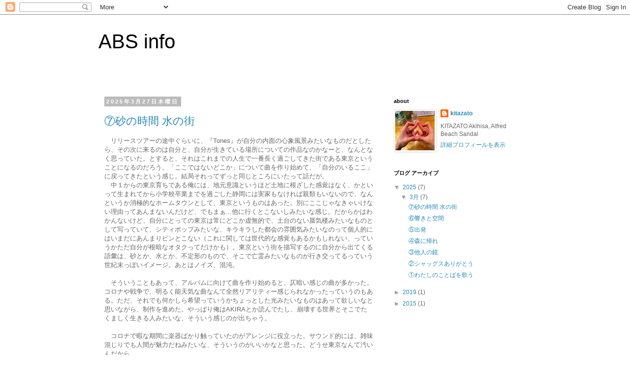

--- FILE ---
content_type: text/html; charset=UTF-8
request_url: http://alfredbeachsandal.blogspot.com/
body_size: 22088
content:
<!DOCTYPE html>
<html class='v2' dir='ltr' lang='ja'>
<head>
<link href='https://www.blogger.com/static/v1/widgets/4128112664-css_bundle_v2.css' rel='stylesheet' type='text/css'/>
<meta content='width=1100' name='viewport'/>
<meta content='text/html; charset=UTF-8' http-equiv='Content-Type'/>
<meta content='blogger' name='generator'/>
<link href='http://alfredbeachsandal.blogspot.com/favicon.ico' rel='icon' type='image/x-icon'/>
<link href='http://alfredbeachsandal.blogspot.com/' rel='canonical'/>
<link rel="alternate" type="application/atom+xml" title="ABS info - Atom" href="http://alfredbeachsandal.blogspot.com/feeds/posts/default" />
<link rel="alternate" type="application/rss+xml" title="ABS info - RSS" href="http://alfredbeachsandal.blogspot.com/feeds/posts/default?alt=rss" />
<link rel="service.post" type="application/atom+xml" title="ABS info - Atom" href="https://www.blogger.com/feeds/5851816697459034218/posts/default" />
<link rel="me" href="https://www.blogger.com/profile/14456429319584322574" />
<!--Can't find substitution for tag [blog.ieCssRetrofitLinks]-->
<meta content='http://alfredbeachsandal.blogspot.com/' property='og:url'/>
<meta content='ABS info' property='og:title'/>
<meta content='' property='og:description'/>
<title>ABS info</title>
<style id='page-skin-1' type='text/css'><!--
/*
-----------------------------------------------
Blogger Template Style
Name:     Simple
Designer: Blogger
URL:      www.blogger.com
----------------------------------------------- */
/* Content
----------------------------------------------- */
body {
font: normal normal 12px 'Trebuchet MS', Trebuchet, Verdana, sans-serif;
color: #666666;
background: #ffffff none repeat scroll top left;
padding: 0 0 0 0;
}
html body .region-inner {
min-width: 0;
max-width: 100%;
width: auto;
}
h2 {
font-size: 22px;
}
a:link {
text-decoration:none;
color: #2288bb;
}
a:visited {
text-decoration:none;
color: #888888;
}
a:hover {
text-decoration:underline;
color: #33aaff;
}
.body-fauxcolumn-outer .fauxcolumn-inner {
background: transparent none repeat scroll top left;
_background-image: none;
}
.body-fauxcolumn-outer .cap-top {
position: absolute;
z-index: 1;
height: 400px;
width: 100%;
}
.body-fauxcolumn-outer .cap-top .cap-left {
width: 100%;
background: transparent none repeat-x scroll top left;
_background-image: none;
}
.content-outer {
-moz-box-shadow: 0 0 0 rgba(0, 0, 0, .15);
-webkit-box-shadow: 0 0 0 rgba(0, 0, 0, .15);
-goog-ms-box-shadow: 0 0 0 #333333;
box-shadow: 0 0 0 rgba(0, 0, 0, .15);
margin-bottom: 1px;
}
.content-inner {
padding: 10px 40px;
}
.content-inner {
background-color: #ffffff;
}
/* Header
----------------------------------------------- */
.header-outer {
background: transparent none repeat-x scroll 0 -400px;
_background-image: none;
}
.Header h1 {
font: normal normal 40px 'Trebuchet MS',Trebuchet,Verdana,sans-serif;
color: #000000;
text-shadow: 0 0 0 rgba(0, 0, 0, .2);
}
.Header h1 a {
color: #000000;
}
.Header .description {
font-size: 18px;
color: #000000;
}
.header-inner .Header .titlewrapper {
padding: 22px 0;
}
.header-inner .Header .descriptionwrapper {
padding: 0 0;
}
/* Tabs
----------------------------------------------- */
.tabs-inner .section:first-child {
border-top: 0 solid #dddddd;
}
.tabs-inner .section:first-child ul {
margin-top: -1px;
border-top: 1px solid #dddddd;
border-left: 1px solid #dddddd;
border-right: 1px solid #dddddd;
}
.tabs-inner .widget ul {
background: transparent none repeat-x scroll 0 -800px;
_background-image: none;
border-bottom: 1px solid #dddddd;
margin-top: 0;
margin-left: -30px;
margin-right: -30px;
}
.tabs-inner .widget li a {
display: inline-block;
padding: .6em 1em;
font: normal normal 12px 'Trebuchet MS', Trebuchet, Verdana, sans-serif;
color: #000000;
border-left: 1px solid #ffffff;
border-right: 1px solid #dddddd;
}
.tabs-inner .widget li:first-child a {
border-left: none;
}
.tabs-inner .widget li.selected a, .tabs-inner .widget li a:hover {
color: #000000;
background-color: #eeeeee;
text-decoration: none;
}
/* Columns
----------------------------------------------- */
.main-outer {
border-top: 0 solid transparent;
}
.fauxcolumn-left-outer .fauxcolumn-inner {
border-right: 1px solid transparent;
}
.fauxcolumn-right-outer .fauxcolumn-inner {
border-left: 1px solid transparent;
}
/* Headings
----------------------------------------------- */
div.widget > h2,
div.widget h2.title {
margin: 0 0 1em 0;
font: normal bold 11px 'Trebuchet MS',Trebuchet,Verdana,sans-serif;
color: #000000;
}
/* Widgets
----------------------------------------------- */
.widget .zippy {
color: #999999;
text-shadow: 2px 2px 1px rgba(0, 0, 0, .1);
}
.widget .popular-posts ul {
list-style: none;
}
/* Posts
----------------------------------------------- */
h2.date-header {
font: normal bold 11px Arial, Tahoma, Helvetica, FreeSans, sans-serif;
}
.date-header span {
background-color: #bbbbbb;
color: #ffffff;
padding: 0.4em;
letter-spacing: 3px;
margin: inherit;
}
.main-inner {
padding-top: 35px;
padding-bottom: 65px;
}
.main-inner .column-center-inner {
padding: 0 0;
}
.main-inner .column-center-inner .section {
margin: 0 1em;
}
.post {
margin: 0 0 45px 0;
}
h3.post-title, .comments h4 {
font: normal normal 22px 'Trebuchet MS',Trebuchet,Verdana,sans-serif;
margin: .75em 0 0;
}
.post-body {
font-size: 110%;
line-height: 1.4;
position: relative;
}
.post-body img, .post-body .tr-caption-container, .Profile img, .Image img,
.BlogList .item-thumbnail img {
padding: 2px;
background: #ffffff;
border: 1px solid #eeeeee;
-moz-box-shadow: 1px 1px 5px rgba(0, 0, 0, .1);
-webkit-box-shadow: 1px 1px 5px rgba(0, 0, 0, .1);
box-shadow: 1px 1px 5px rgba(0, 0, 0, .1);
}
.post-body img, .post-body .tr-caption-container {
padding: 5px;
}
.post-body .tr-caption-container {
color: #666666;
}
.post-body .tr-caption-container img {
padding: 0;
background: transparent;
border: none;
-moz-box-shadow: 0 0 0 rgba(0, 0, 0, .1);
-webkit-box-shadow: 0 0 0 rgba(0, 0, 0, .1);
box-shadow: 0 0 0 rgba(0, 0, 0, .1);
}
.post-header {
margin: 0 0 1.5em;
line-height: 1.6;
font-size: 90%;
}
.post-footer {
margin: 20px -2px 0;
padding: 5px 10px;
color: #666666;
background-color: #eeeeee;
border-bottom: 1px solid #eeeeee;
line-height: 1.6;
font-size: 90%;
}
#comments .comment-author {
padding-top: 1.5em;
border-top: 1px solid transparent;
background-position: 0 1.5em;
}
#comments .comment-author:first-child {
padding-top: 0;
border-top: none;
}
.avatar-image-container {
margin: .2em 0 0;
}
#comments .avatar-image-container img {
border: 1px solid #eeeeee;
}
/* Comments
----------------------------------------------- */
.comments .comments-content .icon.blog-author {
background-repeat: no-repeat;
background-image: url([data-uri]);
}
.comments .comments-content .loadmore a {
border-top: 1px solid #999999;
border-bottom: 1px solid #999999;
}
.comments .comment-thread.inline-thread {
background-color: #eeeeee;
}
.comments .continue {
border-top: 2px solid #999999;
}
/* Accents
---------------------------------------------- */
.section-columns td.columns-cell {
border-left: 1px solid transparent;
}
.blog-pager {
background: transparent url(http://www.blogblog.com/1kt/simple/paging_dot.png) repeat-x scroll top center;
}
.blog-pager-older-link, .home-link,
.blog-pager-newer-link {
background-color: #ffffff;
padding: 5px;
}
.footer-outer {
border-top: 1px dashed #bbbbbb;
}
/* Mobile
----------------------------------------------- */
body.mobile  {
background-size: auto;
}
.mobile .body-fauxcolumn-outer {
background: transparent none repeat scroll top left;
}
.mobile .body-fauxcolumn-outer .cap-top {
background-size: 100% auto;
}
.mobile .content-outer {
-webkit-box-shadow: 0 0 3px rgba(0, 0, 0, .15);
box-shadow: 0 0 3px rgba(0, 0, 0, .15);
}
.mobile .tabs-inner .widget ul {
margin-left: 0;
margin-right: 0;
}
.mobile .post {
margin: 0;
}
.mobile .main-inner .column-center-inner .section {
margin: 0;
}
.mobile .date-header span {
padding: 0.1em 10px;
margin: 0 -10px;
}
.mobile h3.post-title {
margin: 0;
}
.mobile .blog-pager {
background: transparent none no-repeat scroll top center;
}
.mobile .footer-outer {
border-top: none;
}
.mobile .main-inner, .mobile .footer-inner {
background-color: #ffffff;
}
.mobile-index-contents {
color: #666666;
}
.mobile-link-button {
background-color: #2288bb;
}
.mobile-link-button a:link, .mobile-link-button a:visited {
color: #ffffff;
}
.mobile .tabs-inner .section:first-child {
border-top: none;
}
.mobile .tabs-inner .PageList .widget-content {
background-color: #eeeeee;
color: #000000;
border-top: 1px solid #dddddd;
border-bottom: 1px solid #dddddd;
}
.mobile .tabs-inner .PageList .widget-content .pagelist-arrow {
border-left: 1px solid #dddddd;
}

--></style>
<style id='template-skin-1' type='text/css'><!--
body {
min-width: 960px;
}
.content-outer, .content-fauxcolumn-outer, .region-inner {
min-width: 960px;
max-width: 960px;
_width: 960px;
}
.main-inner .columns {
padding-left: 0;
padding-right: 310px;
}
.main-inner .fauxcolumn-center-outer {
left: 0;
right: 310px;
/* IE6 does not respect left and right together */
_width: expression(this.parentNode.offsetWidth -
parseInt("0") -
parseInt("310px") + 'px');
}
.main-inner .fauxcolumn-left-outer {
width: 0;
}
.main-inner .fauxcolumn-right-outer {
width: 310px;
}
.main-inner .column-left-outer {
width: 0;
right: 100%;
margin-left: -0;
}
.main-inner .column-right-outer {
width: 310px;
margin-right: -310px;
}
#layout {
min-width: 0;
}
#layout .content-outer {
min-width: 0;
width: 800px;
}
#layout .region-inner {
min-width: 0;
width: auto;
}
body#layout div.add_widget {
padding: 8px;
}
body#layout div.add_widget a {
margin-left: 32px;
}
--></style>
<link href='https://www.blogger.com/dyn-css/authorization.css?targetBlogID=5851816697459034218&amp;zx=5d5862be-76ed-4adc-a91f-dec8a6ac6834' media='none' onload='if(media!=&#39;all&#39;)media=&#39;all&#39;' rel='stylesheet'/><noscript><link href='https://www.blogger.com/dyn-css/authorization.css?targetBlogID=5851816697459034218&amp;zx=5d5862be-76ed-4adc-a91f-dec8a6ac6834' rel='stylesheet'/></noscript>
<meta name='google-adsense-platform-account' content='ca-host-pub-1556223355139109'/>
<meta name='google-adsense-platform-domain' content='blogspot.com'/>

</head>
<body class='loading variant-simplysimple'>
<div class='navbar section' id='navbar' name='Navbar'><div class='widget Navbar' data-version='1' id='Navbar1'><script type="text/javascript">
    function setAttributeOnload(object, attribute, val) {
      if(window.addEventListener) {
        window.addEventListener('load',
          function(){ object[attribute] = val; }, false);
      } else {
        window.attachEvent('onload', function(){ object[attribute] = val; });
      }
    }
  </script>
<div id="navbar-iframe-container"></div>
<script type="text/javascript" src="https://apis.google.com/js/platform.js"></script>
<script type="text/javascript">
      gapi.load("gapi.iframes:gapi.iframes.style.bubble", function() {
        if (gapi.iframes && gapi.iframes.getContext) {
          gapi.iframes.getContext().openChild({
              url: 'https://www.blogger.com/navbar/5851816697459034218?origin\x3dhttp://alfredbeachsandal.blogspot.com',
              where: document.getElementById("navbar-iframe-container"),
              id: "navbar-iframe"
          });
        }
      });
    </script><script type="text/javascript">
(function() {
var script = document.createElement('script');
script.type = 'text/javascript';
script.src = '//pagead2.googlesyndication.com/pagead/js/google_top_exp.js';
var head = document.getElementsByTagName('head')[0];
if (head) {
head.appendChild(script);
}})();
</script>
</div></div>
<div itemscope='itemscope' itemtype='http://schema.org/Blog' style='display: none;'>
<meta content='ABS info' itemprop='name'/>
</div>
<div class='body-fauxcolumns'>
<div class='fauxcolumn-outer body-fauxcolumn-outer'>
<div class='cap-top'>
<div class='cap-left'></div>
<div class='cap-right'></div>
</div>
<div class='fauxborder-left'>
<div class='fauxborder-right'></div>
<div class='fauxcolumn-inner'>
</div>
</div>
<div class='cap-bottom'>
<div class='cap-left'></div>
<div class='cap-right'></div>
</div>
</div>
</div>
<div class='content'>
<div class='content-fauxcolumns'>
<div class='fauxcolumn-outer content-fauxcolumn-outer'>
<div class='cap-top'>
<div class='cap-left'></div>
<div class='cap-right'></div>
</div>
<div class='fauxborder-left'>
<div class='fauxborder-right'></div>
<div class='fauxcolumn-inner'>
</div>
</div>
<div class='cap-bottom'>
<div class='cap-left'></div>
<div class='cap-right'></div>
</div>
</div>
</div>
<div class='content-outer'>
<div class='content-cap-top cap-top'>
<div class='cap-left'></div>
<div class='cap-right'></div>
</div>
<div class='fauxborder-left content-fauxborder-left'>
<div class='fauxborder-right content-fauxborder-right'></div>
<div class='content-inner'>
<header>
<div class='header-outer'>
<div class='header-cap-top cap-top'>
<div class='cap-left'></div>
<div class='cap-right'></div>
</div>
<div class='fauxborder-left header-fauxborder-left'>
<div class='fauxborder-right header-fauxborder-right'></div>
<div class='region-inner header-inner'>
<div class='header section' id='header' name='ヘッダー'><div class='widget Header' data-version='1' id='Header1'>
<div id='header-inner'>
<div class='titlewrapper'>
<h1 class='title'>
ABS info
</h1>
</div>
<div class='descriptionwrapper'>
<p class='description'><span>
</span></p>
</div>
</div>
</div></div>
</div>
</div>
<div class='header-cap-bottom cap-bottom'>
<div class='cap-left'></div>
<div class='cap-right'></div>
</div>
</div>
</header>
<div class='tabs-outer'>
<div class='tabs-cap-top cap-top'>
<div class='cap-left'></div>
<div class='cap-right'></div>
</div>
<div class='fauxborder-left tabs-fauxborder-left'>
<div class='fauxborder-right tabs-fauxborder-right'></div>
<div class='region-inner tabs-inner'>
<div class='tabs no-items section' id='crosscol' name='Cross-Column'></div>
<div class='tabs no-items section' id='crosscol-overflow' name='Cross-Column 2'></div>
</div>
</div>
<div class='tabs-cap-bottom cap-bottom'>
<div class='cap-left'></div>
<div class='cap-right'></div>
</div>
</div>
<div class='main-outer'>
<div class='main-cap-top cap-top'>
<div class='cap-left'></div>
<div class='cap-right'></div>
</div>
<div class='fauxborder-left main-fauxborder-left'>
<div class='fauxborder-right main-fauxborder-right'></div>
<div class='region-inner main-inner'>
<div class='columns fauxcolumns'>
<div class='fauxcolumn-outer fauxcolumn-center-outer'>
<div class='cap-top'>
<div class='cap-left'></div>
<div class='cap-right'></div>
</div>
<div class='fauxborder-left'>
<div class='fauxborder-right'></div>
<div class='fauxcolumn-inner'>
</div>
</div>
<div class='cap-bottom'>
<div class='cap-left'></div>
<div class='cap-right'></div>
</div>
</div>
<div class='fauxcolumn-outer fauxcolumn-left-outer'>
<div class='cap-top'>
<div class='cap-left'></div>
<div class='cap-right'></div>
</div>
<div class='fauxborder-left'>
<div class='fauxborder-right'></div>
<div class='fauxcolumn-inner'>
</div>
</div>
<div class='cap-bottom'>
<div class='cap-left'></div>
<div class='cap-right'></div>
</div>
</div>
<div class='fauxcolumn-outer fauxcolumn-right-outer'>
<div class='cap-top'>
<div class='cap-left'></div>
<div class='cap-right'></div>
</div>
<div class='fauxborder-left'>
<div class='fauxborder-right'></div>
<div class='fauxcolumn-inner'>
</div>
</div>
<div class='cap-bottom'>
<div class='cap-left'></div>
<div class='cap-right'></div>
</div>
</div>
<!-- corrects IE6 width calculation -->
<div class='columns-inner'>
<div class='column-center-outer'>
<div class='column-center-inner'>
<div class='main section' id='main' name='メイン'><div class='widget Blog' data-version='1' id='Blog1'>
<div class='blog-posts hfeed'>

          <div class="date-outer">
        
<h2 class='date-header'><span>2025年3月27日木曜日</span></h2>

          <div class="date-posts">
        
<div class='post-outer'>
<div class='post hentry uncustomized-post-template' itemprop='blogPost' itemscope='itemscope' itemtype='http://schema.org/BlogPosting'>
<meta content='5851816697459034218' itemprop='blogId'/>
<meta content='7386170255534234187' itemprop='postId'/>
<a name='7386170255534234187'></a>
<h3 class='post-title entry-title' itemprop='name'>
<a href='http://alfredbeachsandal.blogspot.com/2025/03/blog-post_27.html'>&#9318;砂の時間  水の街</a>
</h3>
<div class='post-header'>
<div class='post-header-line-1'></div>
</div>
<div class='post-body entry-content' id='post-body-7386170255534234187' itemprop='description articleBody'>
&#12288;リリースツアーの途中ぐらいに&#12289;&#12302;Tones&#12303;が自分の内面の心象風景みたいなものだとしたら&#12289;その次に来るのは自分と&#12289;自分が生きている場所についての作品なのかなーと&#12289;なんとなく思っていた&#12290;とすると&#12289;それはこれまでの人生で一番長く過ごしてきた街である東京ということになるのだろう&#12290;&#12300;ここではないどこか&#12301;について曲を作り始めて&#12289;&#12300;自分のいるここ&#12301;に戻ってきたという感じ&#12290;結局それってずっと同じところにいたって話だが&#12290;<div>&#12288;中１からの東京育ちである俺には&#12289;地元意識というほど土地に根ざした感覚はなく&#12289;かといって生まれてから小学校卒業までを過ごした静岡には実家もなければ親類もいないので&#12289;なんというか消極的なホームタウンとして&#12289;東京というものはあった&#12290;別にここじゃなきゃいけない理由ってあんまないんだけど&#12289;でもまぁ...他に行くとこないしみたいな感じ&#12290;だからかはわかんないけど&#12289;自分にとっての東京は常にどこか虚無的で&#12289;土台のない蜃気楼みたいなものとして写っていて&#12289;シティポップみたいな&#12289;キラキラした都会の雰囲気みたいなのって個人的にはいまだにあんまりピンとこない&#65288;これに関しては世代的な感覚もあるかもしれない&#12289;っていうかただ自分が根暗なオタクってだけかも&#65289;&#12290;東京という街を描写するのに自分から出てくる語彙は&#12289;砂とか&#12289;水とか&#12289;不定形のもので&#12289;そこで亡霊みたいなものが行き交ってるっていう世紀末っぽいイメージ&#12290;あとはノイズ&#12289;混沌&#12290;<div><br /><div>&#12288;そういうこともあって&#12289;アルバムに向けて曲を作り始めると&#12289;仄暗い感じの曲が多かった&#12290;コロナや戦争で&#12289;明るく能天気な曲なんて全然リアリティー感じられなかったっていうのもある&#12290;ただ&#12289;それでも何かしら希望っていうかちょっとした光みたいなものはあって欲しいなと思いながら&#12289;制作を進めた&#12290;やっぱり俺はAKIRAとか読んでたし&#12289;崩壊する世界とそこでたくましく生きる人みたいな&#12289;そういう感じのが出ちゃう&#12290;</div></div><div>&#12288;</div><div>&#12288;コロナで暇な期間に楽器ばかり触っていたのがアレンジに役立った&#12290;サウンド的には&#12289;雑味混じりでも人間が魅力だねみたいな&#12289;そういうのがいいかなと思った&#12290;どうせ東京なんて汚いんだから&#12290;</div><div>&#12288;&#12302;Tones&#12303;以降サポートしてもらってたバンドメンバー&#65288;潮田雄一[Gt]&#12289;池部幸太[Ba]&#12289;光永渉[Dr]&#12289;山本紗織[Fl, Key]&#65289;のみんなには参加してもらいたいと思った&#12290;東京に来て音楽やカルチャーに興味を持ち&#12289;やがて自分でもやるようになってたくさんの人と知り合うことができた自分にとっては&#12289;東京の音楽には友だちが参加していて欲しかった&#12290;でも四人だけかい&#12290;まぁそれも趣深い&#12290;俺はいつも決まった少人数のメンバーと端っこでコチャコチャ盛り上がってるような暗い学生だったんだし&#12290;</div><div>&#12288;録りまで終わったあとでミックスを誰に頼もうかという話になり&#12289;内田直之さんにお願いすることにした&#12290;ウッチーさんと一緒にやるのは今回初めてだったけど&#12289;なんかもう&#12289;ずっと前からとっくに知り合いだったみたいな感じだった&#12290;いつもジャケットをお願いしてる我喜屋さんは&#12289;このアルバムには絶対これだっていう最高のアートワークを描いてくれた&#12290;</div><div><br /></div><div><br /></div><div><br /></div><div>-----</div><div><br /></div><div><br /></div><div><br /></div><div>&#12288;ここまできて&#12289;もうそろそろいいのかなという気がしている&#12290;本来砂の時間のセルフライナーノーツとして始めたんだから&#12289;もっと内容について書くべきなのかもしれないけど&#12289;前回までの６回分を見直しても&#12289;基本的に俺は事後的にしか自分のやっていることがわかっていなくて&#12289;だいたい過去形でしか記述していない&#65288;そもそも人間ってそんなもんだろうか&#65311;&#65289;&#12290;もう少し時間が経ったらまたこのアルバムについて書けることが色々出てくるのかもしれないので&#12289;その時にでもまた&#12290;</div><div><br /></div><div>&#12288;これまで自分が躍起になってやってきたこと&#12289;自分のことばや歌&#12289;リズムを探そうとすることに&#12289;とっくの前から何か指針を示している&#65288;と&#12289;俺が勝手にそのように受け止めている&#12289;そのように受け止めさせてくれる&#65289;人たちがいて&#12289;そういう人の音を聴くと泣きそうになる&#12290;松竹谷清さんのことばやリズム&#12289;宮野裕司さんのサックスの音色に深く心を動かされた時&#12289;いつでも自分を肯定してもらったような気持ちだった&#12290;きっとその人たちにとっても&#12289;先導する松明のように勇気を与えてくれる先人がいたはずである&#12290;</div><div>&#12288;音楽はそれ自体では形のないものだけど&#12289;時間や場所を超えて人の心に働きかけうる&#12290;そういう時そこには生命が宿っていて&#12289;ちょっとした魂のかけらみたいなものを残していく&#12290;目には見えない文化的なDNAみたいなものが&#12289;影響しあって形を変えてどこかへと飛んでいく&#12290;いつかそうやって誰かに出会うかもしれない&#12289;その可能性こそが自分にとって何より大事なもので&#12289;音楽を続けている一番の理由です&#12290;</div><div><br /></div><div><br /></div><div><br /></div><div>&#65288;終&#65289;</div></div>
<div style='clear: both;'></div>
</div>
<div class='post-footer'>
<div class='post-footer-line post-footer-line-1'>
<span class='post-author vcard'>
投稿者
<span class='fn' itemprop='author' itemscope='itemscope' itemtype='http://schema.org/Person'>
<meta content='https://www.blogger.com/profile/14456429319584322574' itemprop='url'/>
<a class='g-profile' href='https://www.blogger.com/profile/14456429319584322574' rel='author' title='author profile'>
<span itemprop='name'>kitazato</span>
</a>
</span>
</span>
<span class='post-timestamp'>
時刻:
<meta content='http://alfredbeachsandal.blogspot.com/2025/03/blog-post_27.html' itemprop='url'/>
<a class='timestamp-link' href='http://alfredbeachsandal.blogspot.com/2025/03/blog-post_27.html' rel='bookmark' title='permanent link'><abbr class='published' itemprop='datePublished' title='2025-03-27T02:39:00+09:00'>2:39</abbr></a>
</span>
<span class='post-comment-link'>
<a class='comment-link' href='http://alfredbeachsandal.blogspot.com/2025/03/blog-post_27.html#comment-form' onclick=''>
0 件のコメント:
  </a>
</span>
<span class='post-icons'>
<span class='item-control blog-admin pid-1572417150'>
<a href='https://www.blogger.com/post-edit.g?blogID=5851816697459034218&postID=7386170255534234187&from=pencil' title='投稿を編集'>
<img alt='' class='icon-action' height='18' src='https://resources.blogblog.com/img/icon18_edit_allbkg.gif' width='18'/>
</a>
</span>
</span>
<div class='post-share-buttons goog-inline-block'>
<a class='goog-inline-block share-button sb-email' href='https://www.blogger.com/share-post.g?blogID=5851816697459034218&postID=7386170255534234187&target=email' target='_blank' title='メールで送信'><span class='share-button-link-text'>メールで送信</span></a><a class='goog-inline-block share-button sb-blog' href='https://www.blogger.com/share-post.g?blogID=5851816697459034218&postID=7386170255534234187&target=blog' onclick='window.open(this.href, "_blank", "height=270,width=475"); return false;' target='_blank' title='BlogThis!'><span class='share-button-link-text'>BlogThis!</span></a><a class='goog-inline-block share-button sb-twitter' href='https://www.blogger.com/share-post.g?blogID=5851816697459034218&postID=7386170255534234187&target=twitter' target='_blank' title='X で共有'><span class='share-button-link-text'>X で共有</span></a><a class='goog-inline-block share-button sb-facebook' href='https://www.blogger.com/share-post.g?blogID=5851816697459034218&postID=7386170255534234187&target=facebook' onclick='window.open(this.href, "_blank", "height=430,width=640"); return false;' target='_blank' title='Facebook で共有する'><span class='share-button-link-text'>Facebook で共有する</span></a><a class='goog-inline-block share-button sb-pinterest' href='https://www.blogger.com/share-post.g?blogID=5851816697459034218&postID=7386170255534234187&target=pinterest' target='_blank' title='Pinterest に共有'><span class='share-button-link-text'>Pinterest に共有</span></a>
</div>
</div>
<div class='post-footer-line post-footer-line-2'>
<span class='post-labels'>
</span>
</div>
<div class='post-footer-line post-footer-line-3'>
<span class='post-location'>
</span>
</div>
</div>
</div>
</div>

          </div></div>
        

          <div class="date-outer">
        
<h2 class='date-header'><span>2025年3月26日水曜日</span></h2>

          <div class="date-posts">
        
<div class='post-outer'>
<div class='post hentry uncustomized-post-template' itemprop='blogPost' itemscope='itemscope' itemtype='http://schema.org/BlogPosting'>
<meta content='5851816697459034218' itemprop='blogId'/>
<meta content='4228446629032866729' itemprop='postId'/>
<a name='4228446629032866729'></a>
<h3 class='post-title entry-title' itemprop='name'>
<a href='http://alfredbeachsandal.blogspot.com/2025/03/blog-post_26.html'>&#9317;響きと空間</a>
</h3>
<div class='post-header'>
<div class='post-header-line-1'></div>
</div>
<div class='post-body entry-content' id='post-body-4228446629032866729' itemprop='description articleBody'>
<p>&#12288;自分の声は&#12289;そんなに大きくはりあげなくていいのだ&#12289;と思った&#12290;もちろん&#12289;２０代の頃の勢い任せの無防備さもそれはそれで尊いものだったのだろうが&#12289;今や自分の持っている身体やことばが一番サウンドする音量で演奏すべきだった&#12290;ずいぶん昔&#12289;ジョニーグリーンウッドが何かのインタビューで&#12289;&#12300;日本語の歯擦音の優しい響きが好き&#12290;日本に来るとみんなささやいて喋ってるように聞こえる&#12301;と言っていたのを思い出す&#12290;そして&#12289;自分はガットギターで歌うのが自然なのだろうとあらためて思いなおした&#12290;初めて自発的に手にとった楽器は実家の押し入れに眠っていたガットギターで&#12289;生まれたばかりの小鳥が初めて見た顔を親鳥と思うという話が頭をよぎった&#12290;家だけでなく公園やら海辺やら&#12289;あちこち持ってまわって弾いているうちに&#12289;少しずつ&#12289;これは自分かもという音を鳴らせるようになっている気がした&#12290;それは&#12289;今まで何も考えずにやっていたことをもう一度丁寧にやり直すような道のりだった&#12290;</p><p>&#12288;中心に歌とギターがあって&#12289;とにかくシンプルなアレンジ&#12290;良い響きがあって&#12289;そこに立ち上がる空間に何か気配が宿るような&#12290;そんなことを考えながらアルバムの曲を作っていった&#12290;また&#12289;つたなくてもいいからデモの時点でアレンジをある程度まで自分で完結させるべきだとも思った&#12290;アルバムに通底するムードはもうイメージできていたので&#12289;参加してもらう人たちに対してそれを示すのは自分の役目だった&#12290;デモの曲たちをドキドキしながらZAKさんに送ってみたところ&#12289;&#12300;すでにいい感じ&#12301;と返信が返ってきて&#12289;自分の思い描くものが間違っていなかったとホッとしたのを覚えている&#12290;</p><p>&#12288;こうして&#12302;Tones&#12303;(2019)はできあがった&#12290;自分としては良いものができたという手応えがあった&#12290;友人の中には&#12300;なぜこんなに簡素なアレンジにしたんだ&#12301;という意見もあったけど&#12289;自分にとってはこうでなければありえなかった&#12290;</p><p>&#12288;名義を変えたことについても&#12289;今までの活動がリセットされたみたいになるし損じゃないかと言われたりもして&#12289;自分なりの必然性って音楽だけでは伝わらんもんか&#12316;と思ったが&#65288;そもそもちゃんと伝えようとするとこれぐらいの膨大な長さになっちゃってるわけで&#65289;&#12289;それでも感想をもらってるうちに&#12289;伝わってる人には伝わってるんだなと実感できた&#12290;</p><p>&#12288;アルバムをライブでやるために&#12289;また友人たちを誘ってバンド編成を作り&#12289;ツアーにも行った&#12290;みんなで演奏すると曲にまた新たな生命が吹きこまれていくようで&#12289;自分で作ったものの可能性を信じられて嬉しかった&#12290;そしてその頃にはもう&#12289;漠然とではあるけど次の作品のイメージは湧いてきていた&#12290;</p>
<div style='clear: both;'></div>
</div>
<div class='post-footer'>
<div class='post-footer-line post-footer-line-1'>
<span class='post-author vcard'>
投稿者
<span class='fn' itemprop='author' itemscope='itemscope' itemtype='http://schema.org/Person'>
<meta content='https://www.blogger.com/profile/14456429319584322574' itemprop='url'/>
<a class='g-profile' href='https://www.blogger.com/profile/14456429319584322574' rel='author' title='author profile'>
<span itemprop='name'>kitazato</span>
</a>
</span>
</span>
<span class='post-timestamp'>
時刻:
<meta content='http://alfredbeachsandal.blogspot.com/2025/03/blog-post_26.html' itemprop='url'/>
<a class='timestamp-link' href='http://alfredbeachsandal.blogspot.com/2025/03/blog-post_26.html' rel='bookmark' title='permanent link'><abbr class='published' itemprop='datePublished' title='2025-03-26T03:38:00+09:00'>3:38</abbr></a>
</span>
<span class='post-comment-link'>
<a class='comment-link' href='http://alfredbeachsandal.blogspot.com/2025/03/blog-post_26.html#comment-form' onclick=''>
0 件のコメント:
  </a>
</span>
<span class='post-icons'>
<span class='item-control blog-admin pid-1572417150'>
<a href='https://www.blogger.com/post-edit.g?blogID=5851816697459034218&postID=4228446629032866729&from=pencil' title='投稿を編集'>
<img alt='' class='icon-action' height='18' src='https://resources.blogblog.com/img/icon18_edit_allbkg.gif' width='18'/>
</a>
</span>
</span>
<div class='post-share-buttons goog-inline-block'>
<a class='goog-inline-block share-button sb-email' href='https://www.blogger.com/share-post.g?blogID=5851816697459034218&postID=4228446629032866729&target=email' target='_blank' title='メールで送信'><span class='share-button-link-text'>メールで送信</span></a><a class='goog-inline-block share-button sb-blog' href='https://www.blogger.com/share-post.g?blogID=5851816697459034218&postID=4228446629032866729&target=blog' onclick='window.open(this.href, "_blank", "height=270,width=475"); return false;' target='_blank' title='BlogThis!'><span class='share-button-link-text'>BlogThis!</span></a><a class='goog-inline-block share-button sb-twitter' href='https://www.blogger.com/share-post.g?blogID=5851816697459034218&postID=4228446629032866729&target=twitter' target='_blank' title='X で共有'><span class='share-button-link-text'>X で共有</span></a><a class='goog-inline-block share-button sb-facebook' href='https://www.blogger.com/share-post.g?blogID=5851816697459034218&postID=4228446629032866729&target=facebook' onclick='window.open(this.href, "_blank", "height=430,width=640"); return false;' target='_blank' title='Facebook で共有する'><span class='share-button-link-text'>Facebook で共有する</span></a><a class='goog-inline-block share-button sb-pinterest' href='https://www.blogger.com/share-post.g?blogID=5851816697459034218&postID=4228446629032866729&target=pinterest' target='_blank' title='Pinterest に共有'><span class='share-button-link-text'>Pinterest に共有</span></a>
</div>
</div>
<div class='post-footer-line post-footer-line-2'>
<span class='post-labels'>
</span>
</div>
<div class='post-footer-line post-footer-line-3'>
<span class='post-location'>
</span>
</div>
</div>
</div>
</div>

          </div></div>
        

          <div class="date-outer">
        
<h2 class='date-header'><span>2025年3月25日火曜日</span></h2>

          <div class="date-posts">
        
<div class='post-outer'>
<div class='post hentry uncustomized-post-template' itemprop='blogPost' itemscope='itemscope' itemtype='http://schema.org/BlogPosting'>
<meta content='5851816697459034218' itemprop='blogId'/>
<meta content='9029297738692346469' itemprop='postId'/>
<a name='9029297738692346469'></a>
<h3 class='post-title entry-title' itemprop='name'>
<a href='http://alfredbeachsandal.blogspot.com/2025/03/blog-post_25.html'>&#9316;出発</a>
</h3>
<div class='post-header'>
<div class='post-header-line-1'></div>
</div>
<div class='post-body entry-content' id='post-body-9029297738692346469' itemprop='description articleBody'>
<p>&#12288;2016年から2018年にかけては&#12289;沖縄と東京を行ったり来たりの二拠点生活をしていた&#12290;それは中学で越してきてから当たり前のように過ごしていた東京を&#12289;少し離れて俯瞰してみるいい機会で&#12289;また単純に沖縄が楽しくもあり&#12289;だいぶ浮かれていた&#12290;</p><p>&#12288;滞在する時間が重なっていき&#12289;遊びに来る場所というよりも暮らす場所としての沖縄というものが自分の景色に映るにつれて&#12289;その明るさと表裏一体のブルースに色々なことを考えざるをえなくなった&#12290;貧しさや暴力について&#12290;それがいかに人の自尊心を無くしていくのかということ&#12290;通り過ぎていく観光客&#12290;閉塞感&#12290;美しい瞬間&#12290;友人たち&#65288;みな人と深いところで付き合おうとする気のいい人たちばかりで&#12289;会えばいつもとても楽しくて&#12289;救われる気持ちになった&#65289;&#12290;</p><p>&#12288;いつかの夜&#12289;安里のファンファーレで偶然居合わせた石川竜一さんが&#12289;どういう文脈だったか&#12300;沖縄は力で敵わない相手とどう関わっていくかっていう歴史の土地だから&#12301;と言っていたのがとても印象に残っている&#12290;それは何か政治的な糾弾というよりもむしろ&#12289;そこで暮らしてきた人のリアリズムからくる生活上の実感として発せられた言葉で&#12289;確かな強度としなやかさを持って自分の胸に響いた&#12290;</p><p>&#12288;嘉手納から飛ぶ戦闘機の音が発狂するぐらいうるさくて&#12289;&#12300;マジかよ&#12301;と俺がショックを受けていた時&#12289;一緒にいた友人たちはただ黙っていた&#12290;そんなことは日々の中でとっくにわかりきっていることで&#12289;彼らからしたら何を今さらということだったのだと思う&#12290;その沈黙の向こうにある怒りや悲しみ&#12289;もっと長い年月の間に折り重なった集合的で複雑な感情に触れるためには&#12289;その言葉のない時間をただ尊重するしかなかった&#12290;そもそも自分は&#12300;力を持った&#12301;側からやって来た人間であって&#12289;少し社会科見学したぐらいでは埋めようがない経験の質感の差がそこに横たわっているのを実感した&#12290;</p><p>&#12288;那覇と国立を往復しながらノートに書いていたごちゃごちゃしたメモは&#12289;この追いつけない暗闇の空間と&#12289;それでも好きな人たちと同じ時間を生きたいと思う&#12289;根本的な矛盾の表現だった&#12290;それはつまり&#12289;Iに対するYouのことだったのではないかと今となっては感じる&#12290;自分の言葉がどこかに向かう時&#12289;それは誰か特定の人や集団を動かすためのものではなく&#65288;そうなると商品コピーやスローガン&#12289;メッセージではあっても&#12289;詩ではない&#65289;&#12289;ただ他者に対して開かれていたいということ&#12290;わかりあえなさを認めることの先にしか&#12289;尊重はないのではないかということ&#12290;わかりあうことが前提の態度は&#12289;全体主義っぽくて怖い&#12290;社会を抜きに人は生きられないが&#12289;その中の個人の声はいつでも容易にかき消されてしまうほどささやかである&#12290;どちらの家にも坂を登って帰った&#12290;一人の夜道は音楽を聴きながら歩いた&#12290;そうして&#12289;いずれどちらの街で暮らしていくのかを決めなければいけなかった&#12290;</p><p>&#12288;ある種の親密さと&#12289;その前に口を開ける黒々とした断絶&#12289;そこに投げかけるもの&#12290;SMOKEで&#12289;FUKUSUKEで&#12289;あれこれ話したことが自分の中のことばとなり&#12289;曲になっていった&#12290;</p><p>&#12288;</p><p>&#12288;</p>
<div style='clear: both;'></div>
</div>
<div class='post-footer'>
<div class='post-footer-line post-footer-line-1'>
<span class='post-author vcard'>
投稿者
<span class='fn' itemprop='author' itemscope='itemscope' itemtype='http://schema.org/Person'>
<meta content='https://www.blogger.com/profile/14456429319584322574' itemprop='url'/>
<a class='g-profile' href='https://www.blogger.com/profile/14456429319584322574' rel='author' title='author profile'>
<span itemprop='name'>kitazato</span>
</a>
</span>
</span>
<span class='post-timestamp'>
時刻:
<meta content='http://alfredbeachsandal.blogspot.com/2025/03/blog-post_25.html' itemprop='url'/>
<a class='timestamp-link' href='http://alfredbeachsandal.blogspot.com/2025/03/blog-post_25.html' rel='bookmark' title='permanent link'><abbr class='published' itemprop='datePublished' title='2025-03-25T13:15:00+09:00'>13:15</abbr></a>
</span>
<span class='post-comment-link'>
<a class='comment-link' href='http://alfredbeachsandal.blogspot.com/2025/03/blog-post_25.html#comment-form' onclick=''>
0 件のコメント:
  </a>
</span>
<span class='post-icons'>
<span class='item-control blog-admin pid-1572417150'>
<a href='https://www.blogger.com/post-edit.g?blogID=5851816697459034218&postID=9029297738692346469&from=pencil' title='投稿を編集'>
<img alt='' class='icon-action' height='18' src='https://resources.blogblog.com/img/icon18_edit_allbkg.gif' width='18'/>
</a>
</span>
</span>
<div class='post-share-buttons goog-inline-block'>
<a class='goog-inline-block share-button sb-email' href='https://www.blogger.com/share-post.g?blogID=5851816697459034218&postID=9029297738692346469&target=email' target='_blank' title='メールで送信'><span class='share-button-link-text'>メールで送信</span></a><a class='goog-inline-block share-button sb-blog' href='https://www.blogger.com/share-post.g?blogID=5851816697459034218&postID=9029297738692346469&target=blog' onclick='window.open(this.href, "_blank", "height=270,width=475"); return false;' target='_blank' title='BlogThis!'><span class='share-button-link-text'>BlogThis!</span></a><a class='goog-inline-block share-button sb-twitter' href='https://www.blogger.com/share-post.g?blogID=5851816697459034218&postID=9029297738692346469&target=twitter' target='_blank' title='X で共有'><span class='share-button-link-text'>X で共有</span></a><a class='goog-inline-block share-button sb-facebook' href='https://www.blogger.com/share-post.g?blogID=5851816697459034218&postID=9029297738692346469&target=facebook' onclick='window.open(this.href, "_blank", "height=430,width=640"); return false;' target='_blank' title='Facebook で共有する'><span class='share-button-link-text'>Facebook で共有する</span></a><a class='goog-inline-block share-button sb-pinterest' href='https://www.blogger.com/share-post.g?blogID=5851816697459034218&postID=9029297738692346469&target=pinterest' target='_blank' title='Pinterest に共有'><span class='share-button-link-text'>Pinterest に共有</span></a>
</div>
</div>
<div class='post-footer-line post-footer-line-2'>
<span class='post-labels'>
</span>
</div>
<div class='post-footer-line post-footer-line-3'>
<span class='post-location'>
</span>
</div>
</div>
</div>
</div>

          </div></div>
        

          <div class="date-outer">
        
<h2 class='date-header'><span>2025年3月22日土曜日</span></h2>

          <div class="date-posts">
        
<div class='post-outer'>
<div class='post hentry uncustomized-post-template' itemprop='blogPost' itemscope='itemscope' itemtype='http://schema.org/BlogPosting'>
<meta content='5851816697459034218' itemprop='blogId'/>
<meta content='6888547689250749963' itemprop='postId'/>
<a name='6888547689250749963'></a>
<h3 class='post-title entry-title' itemprop='name'>
<a href='http://alfredbeachsandal.blogspot.com/2025/03/blog-post_43.html'>&#9315;森に帰れ</a>
</h3>
<div class='post-header'>
<div class='post-header-line-1'></div>
</div>
<div class='post-body entry-content' id='post-body-6888547689250749963' itemprop='description articleBody'>
&#12288;ソロアルバムに向けて動き出そうとしていた矢先&#12289;STUTSと一緒にEPを作る話がくる&#12290;これは自分にとって結構意外で&#12289;それまで数曲一緒にコラボしてはいたけど&#12289;一枚まるっとやるのはあんまり想像していなかったから正直驚いた&#12290;ただタイミング的にはよかったというか&#12289;それまでの活動をいったん立ち止まって次に行こうとする&#12289;ちょうど狭間の時期だったので&#12289;気分転換というと言葉悪いけど&#12289;こんな機会もなかなかなさそうだしいっちょやってみるかという軽やかな気持ちで取り組むことができた&#12290;共作ってことで責任も半分だし&#12290;名義をどうするかは一瞬悩んだけど&#12289;ここで変えてもなんか&#12289;と思い結局そのままABSにすることにした&#12290;<div><br /><div>&#12288;これまで書いたように&#12289;自分はリズムやグルーヴ&#12289;言葉においてのフロウづくりを個人テーマとしてずっとこねくり回してきていたから&#12289;ヒップホップとは全然関係ないところの人間だけど音楽としては何かしらやれるだろうと直感できた&#12290;ある意味&#12289;ここで初めて俺はプレイヤー&#65288;ボーカリスト&#65289;としての立場で音楽に関わる経験をしている&#12290;自分がそれまで格闘してきたことは&#12289;大げさな言い方をすると&#12289;自分の実存と切り離せないようないびつ且つ不条理な何かで&#12289;どこに辿り着くのかもわからない獣道そのもの&#65288;a.k.a 人生&#65289;だったが&#12289;この作品に関しては&#12289;目の前の音楽に対して自分が何をやれるのか&#12289;というシンプルな問いに最大限応える&#12289;そういった風通しのいいマインドで臨むべきものだった&#12290;</div><div><br /></div><div>&#12288;楽器弾いたりトラックメイクにも少しは関わっているけど&#12289;ほぼボーカルに集中するような環境で制作は進み&#12289;実際やってみるとこれはとても奥が深いもので&#12289;歌でグルーヴや展開を作ること&#12289;発声やタイミングをどうコントロールするかという繊細な領域に思い至るのは&#12289;この時の経験があったことが大きい&#12290;もっというと&#12289;近くでSTUTSのトラックメイクを見ていてDAWってこう使うんかーというのも多少学びになった気がする&#65288;まぁ編集早すぎて何やってるかほとんどわかんなかったし&#12289;参考程度だけど...&#65289;&#12290;</div><div><br /></div><div>&#12288;リリース時の取材で&#12300;なぜ二人でやろうと思ったんですか&#65311;&#12301;っていう質問を毎度のようにされて&#12289;そりゃあまぁ&#12289;人気ラッパーたちとも親交深く当時明らかグイグイきてるHIPHOPプロデューサーが&#12289;なんでこんなどこからきたのかもよくわからんボンクラと...ってなるのは当然だったと思う&#12290;しかもその質問に対して二人雁首そろえて&#12300;グルーヴがあうから&#12301;としか毎回答えてなくてヤバかったが&#12289;でもそれは本当のことではあって&#12289;グルーヴとかスイングの振り子の幅の感覚ってそんなに誰とでもバチっとあうものじゃないから&#12289;それだけで自分にとっては一緒にやる大きな理由になっていた&#12290;向こうからも今でも折りに触れて誘ってくれるのは&#12289;やっぱりはっきり音楽が理由だと思うし&#12290;</div><div><br /></div><div>&#12288;それでも&#12289;おそらくこれは二人とも&#12289;ABS+STUTSというものをパーマネントなユニットにしたりするつもりは最初からなかったはずで&#12289;STUTSは明らかにヒップホップの人でヒップホップをやることに軸足があったが&#12289;俺はそれは全然違っていて&#12289;やがてそれぞれの持ち場に帰ることはなんとなく約束されていた&#12290;そうして俺はまた&#12289;暗い森の道なき道へとのそのそ戻っていった&#12290;</div><div><div>&#12288;</div></div></div>
<div style='clear: both;'></div>
</div>
<div class='post-footer'>
<div class='post-footer-line post-footer-line-1'>
<span class='post-author vcard'>
投稿者
<span class='fn' itemprop='author' itemscope='itemscope' itemtype='http://schema.org/Person'>
<meta content='https://www.blogger.com/profile/14456429319584322574' itemprop='url'/>
<a class='g-profile' href='https://www.blogger.com/profile/14456429319584322574' rel='author' title='author profile'>
<span itemprop='name'>kitazato</span>
</a>
</span>
</span>
<span class='post-timestamp'>
時刻:
<meta content='http://alfredbeachsandal.blogspot.com/2025/03/blog-post_43.html' itemprop='url'/>
<a class='timestamp-link' href='http://alfredbeachsandal.blogspot.com/2025/03/blog-post_43.html' rel='bookmark' title='permanent link'><abbr class='published' itemprop='datePublished' title='2025-03-22T23:39:00+09:00'>23:39</abbr></a>
</span>
<span class='post-comment-link'>
<a class='comment-link' href='http://alfredbeachsandal.blogspot.com/2025/03/blog-post_43.html#comment-form' onclick=''>
0 件のコメント:
  </a>
</span>
<span class='post-icons'>
<span class='item-control blog-admin pid-1572417150'>
<a href='https://www.blogger.com/post-edit.g?blogID=5851816697459034218&postID=6888547689250749963&from=pencil' title='投稿を編集'>
<img alt='' class='icon-action' height='18' src='https://resources.blogblog.com/img/icon18_edit_allbkg.gif' width='18'/>
</a>
</span>
</span>
<div class='post-share-buttons goog-inline-block'>
<a class='goog-inline-block share-button sb-email' href='https://www.blogger.com/share-post.g?blogID=5851816697459034218&postID=6888547689250749963&target=email' target='_blank' title='メールで送信'><span class='share-button-link-text'>メールで送信</span></a><a class='goog-inline-block share-button sb-blog' href='https://www.blogger.com/share-post.g?blogID=5851816697459034218&postID=6888547689250749963&target=blog' onclick='window.open(this.href, "_blank", "height=270,width=475"); return false;' target='_blank' title='BlogThis!'><span class='share-button-link-text'>BlogThis!</span></a><a class='goog-inline-block share-button sb-twitter' href='https://www.blogger.com/share-post.g?blogID=5851816697459034218&postID=6888547689250749963&target=twitter' target='_blank' title='X で共有'><span class='share-button-link-text'>X で共有</span></a><a class='goog-inline-block share-button sb-facebook' href='https://www.blogger.com/share-post.g?blogID=5851816697459034218&postID=6888547689250749963&target=facebook' onclick='window.open(this.href, "_blank", "height=430,width=640"); return false;' target='_blank' title='Facebook で共有する'><span class='share-button-link-text'>Facebook で共有する</span></a><a class='goog-inline-block share-button sb-pinterest' href='https://www.blogger.com/share-post.g?blogID=5851816697459034218&postID=6888547689250749963&target=pinterest' target='_blank' title='Pinterest に共有'><span class='share-button-link-text'>Pinterest に共有</span></a>
</div>
</div>
<div class='post-footer-line post-footer-line-2'>
<span class='post-labels'>
</span>
</div>
<div class='post-footer-line post-footer-line-3'>
<span class='post-location'>
</span>
</div>
</div>
</div>
</div>
<div class='post-outer'>
<div class='post hentry uncustomized-post-template' itemprop='blogPost' itemscope='itemscope' itemtype='http://schema.org/BlogPosting'>
<meta content='5851816697459034218' itemprop='blogId'/>
<meta content='5614592758115106285' itemprop='postId'/>
<a name='5614592758115106285'></a>
<h3 class='post-title entry-title' itemprop='name'>
<a href='http://alfredbeachsandal.blogspot.com/2025/03/blog-post_22.html'>&#9314;他人の鏡</a>
</h3>
<div class='post-header'>
<div class='post-header-line-1'></div>
</div>
<div class='post-body entry-content' id='post-body-5614592758115106285' itemprop='description articleBody'>
<p>&nbsp;&#12288;自分の中には歌うことばはともかく&#12289;どうかして捻出したいリズムやグルーヴはなにかしらあるようだった&#12290;ただそれは俺個人の生体リズムみたいなものだったので&#12289;人と一緒に演奏する段になってどうしたらいいのかよくわからなくなる&#12290;自分でも自分が何やってるか説明できないのに&#12289;人と合わせるとか無茶な話なのだ&#12290;</p><p>&#12288;ビーフハート&#65286;マジックバンドよろしく体で覚えて共有するまで徹底的に合わせるみたいなことができればよかったかもしれないが&#12289;そんなの無理で&#12289;結局サポートで参加してもらってる人たちに自分の音楽を解釈してもらってどうにかバンドサウンドにしていこうっていうだいぶ他力本願な形でバンド&#65288;&#65311;&#65289;スタイルのABSは進んでいく&#12290;今思えば丸投げにも程があった気がするが&#12289;周りの人たちはみんな優しかったのでありがたかった&#12290;ぶちぎれてた人もいたのかもしれないけど&#12290;もしそうだったらすみませんでした&#12290;</p><p>&#12288;そもそも自分は合奏の経験が乏しく&#12289;アンサンブルの意味がまじであんまりわかってなかった&#12290;人が集まってせーので音を出したらサイコーになっちゃうと思っている坊やだった&#12290;そんなわたくしに&#12289;みんな&#12300;こいつは果たして何をやろうとしてるんだ&#12301;と真剣かつ丁寧に接してくれていて&#12289;そうやって実地で人と音を出すことを重ねて&#12289;ようやく少しずつ自分のやってることを理解していく&#12289;そういう贅沢な青空音楽学級の時間を過ごしていた&#12290;</p><p>&#12288;2012年ぐらいから岩見継吾(Ba)&#12289;光永渉(Dr)とのトリオにメンバーが落ち着いて&#12289;歯車が噛み合った感じがあった&#12290;二人とも&#12289;自分みたいな思いつきを具現化してるだけの素人音楽野郎とは違い&#12289;明確にプレイヤーでありミュージシャンだったので&#12289;ごちゃごちゃした素描みたいな曲でも解釈するのが早かった&#12290;特にリズムについてはっきりした見解を示してくれることが大きかったと思う&#12290;例のごとくただただ体の反応で作った&#12300;キャンピングカーイズデッド&#12301;という曲が&#12289;８分の６拍子だとわかった時&#12289;自分がそれまでちょこちょこ作っていたシャッフルの曲の中にもハチロクのフレーズを知らず知らず入れていることに気づき&#12289;勘でやっていたことの中に構造が見出されていくような痛快な感覚を覚えた&#12290;言ってみればそれは&#12289;リズムにおける自分の文体みたいなものを自覚することであり&#12289;ただの手癖だったものを手法の一つとして認識し直す機会だった&#12290;</p><p>&#12288;人と関わることで自分について知っていく&#12289;その過程は成長できているようで喜ばしいものだったけど&#12289;一方で&#12289;自分の作る曲の中に時折TheyじゃなくIが現れるようになっていることにも気づく&#12290;バンド編成での活動を重ねる中で&#12289;Iが顔を出す頻度もどんどん高くなっていくようで&#12289;そのことはわかっていながらもなんとなく気にせずにやっていたのだけど&#12289;&#12302;Unknown Moments&#12303;(2015)制作の最後の最後に&#12300;Swallow&#12301;という曲ができて&#12289;いよいよ無視できなくなってしまった&#12290;この曲はもはやIがmy own wordsでsingしてるとしか思えず&#12289;ソロプロジェクトも何もなかったのだ&#12290;何かに対して観念する気持ちが湧いた&#12290;なんというか&#12289;自分が結局自分でしかないみたいなことに&#12290;よくよく考えてみると&#12289;ソロプロジェクトとしてのAlfred Beach Sandalだったはずなのに&#12289;友人たちはみんな最初から俺個人のことをビーサンと呼んでいて&#12289;その時点でもう寸法があっていなかった&#12290;小山田さんのことを誰も&#12300;コーネリさん&#12301;とか呼ばない&#12290;俺は最初から&#12289;自分で作った設定を貫徹できるようなコンセプチャルな人間ではなかったのだ&#12290;</p>
<div style='clear: both;'></div>
</div>
<div class='post-footer'>
<div class='post-footer-line post-footer-line-1'>
<span class='post-author vcard'>
投稿者
<span class='fn' itemprop='author' itemscope='itemscope' itemtype='http://schema.org/Person'>
<meta content='https://www.blogger.com/profile/14456429319584322574' itemprop='url'/>
<a class='g-profile' href='https://www.blogger.com/profile/14456429319584322574' rel='author' title='author profile'>
<span itemprop='name'>kitazato</span>
</a>
</span>
</span>
<span class='post-timestamp'>
時刻:
<meta content='http://alfredbeachsandal.blogspot.com/2025/03/blog-post_22.html' itemprop='url'/>
<a class='timestamp-link' href='http://alfredbeachsandal.blogspot.com/2025/03/blog-post_22.html' rel='bookmark' title='permanent link'><abbr class='published' itemprop='datePublished' title='2025-03-22T00:29:00+09:00'>0:29</abbr></a>
</span>
<span class='post-comment-link'>
<a class='comment-link' href='http://alfredbeachsandal.blogspot.com/2025/03/blog-post_22.html#comment-form' onclick=''>
0 件のコメント:
  </a>
</span>
<span class='post-icons'>
<span class='item-control blog-admin pid-1572417150'>
<a href='https://www.blogger.com/post-edit.g?blogID=5851816697459034218&postID=5614592758115106285&from=pencil' title='投稿を編集'>
<img alt='' class='icon-action' height='18' src='https://resources.blogblog.com/img/icon18_edit_allbkg.gif' width='18'/>
</a>
</span>
</span>
<div class='post-share-buttons goog-inline-block'>
<a class='goog-inline-block share-button sb-email' href='https://www.blogger.com/share-post.g?blogID=5851816697459034218&postID=5614592758115106285&target=email' target='_blank' title='メールで送信'><span class='share-button-link-text'>メールで送信</span></a><a class='goog-inline-block share-button sb-blog' href='https://www.blogger.com/share-post.g?blogID=5851816697459034218&postID=5614592758115106285&target=blog' onclick='window.open(this.href, "_blank", "height=270,width=475"); return false;' target='_blank' title='BlogThis!'><span class='share-button-link-text'>BlogThis!</span></a><a class='goog-inline-block share-button sb-twitter' href='https://www.blogger.com/share-post.g?blogID=5851816697459034218&postID=5614592758115106285&target=twitter' target='_blank' title='X で共有'><span class='share-button-link-text'>X で共有</span></a><a class='goog-inline-block share-button sb-facebook' href='https://www.blogger.com/share-post.g?blogID=5851816697459034218&postID=5614592758115106285&target=facebook' onclick='window.open(this.href, "_blank", "height=430,width=640"); return false;' target='_blank' title='Facebook で共有する'><span class='share-button-link-text'>Facebook で共有する</span></a><a class='goog-inline-block share-button sb-pinterest' href='https://www.blogger.com/share-post.g?blogID=5851816697459034218&postID=5614592758115106285&target=pinterest' target='_blank' title='Pinterest に共有'><span class='share-button-link-text'>Pinterest に共有</span></a>
</div>
</div>
<div class='post-footer-line post-footer-line-2'>
<span class='post-labels'>
</span>
</div>
<div class='post-footer-line post-footer-line-3'>
<span class='post-location'>
</span>
</div>
</div>
</div>
</div>

          </div></div>
        

          <div class="date-outer">
        
<h2 class='date-header'><span>2025年3月19日水曜日</span></h2>

          <div class="date-posts">
        
<div class='post-outer'>
<div class='post hentry uncustomized-post-template' itemprop='blogPost' itemscope='itemscope' itemtype='http://schema.org/BlogPosting'>
<meta content='5851816697459034218' itemprop='blogId'/>
<meta content='326240085305819353' itemprop='postId'/>
<a name='326240085305819353'></a>
<h3 class='post-title entry-title' itemprop='name'>
<a href='http://alfredbeachsandal.blogspot.com/2025/03/blog-post_19.html'>&#9313;シャッグスありがとう</a>
</h3>
<div class='post-header'>
<div class='post-header-line-1'></div>
</div>
<div class='post-body entry-content' id='post-body-326240085305819353' itemprop='description articleBody'>
<p>&nbsp;&#12288;不思議なもので&#12289;Theyだと思うとホイホイ曲も歌詞もできた&#12290;&#12300;歌になりそうな場面&#12301;を想像するという&#12289;SFとかファンタジーっぽい手法というか&#12290;面白そうだったらなんだって曲にしちゃえばいいんじゃんと思えて&#12289;軽い気持ちでサクサク作った&#12290;そうやってできたのが2010年の最初の自主制作の弾き語りCDRで&#12289;架空の国のおみやげ集みたいな&#12289;そんな気持ちで作った音源だった&#12290;</p><p>&#12288;内容的には&#12300;ここではないどこか&#12301;について歌っているものがほとんどで&#12289;よっぽど日々の生活にうんざりしてたんだなあと思うが&#12289;この時期の曲の変拍子&#12289;というか&#12289;正確には拍を数えたりとかしてなかったけど&#12289;とにかく変な拍子の曲たちについては少し場所をとって書いておきたい&#12290;</p><p>&#12288;これは何か奇抜なことを狙ってこんなふうになったのかというとそうではなく&#12289;むしろ本人的にはいたって自然に任せて作った結果で&#12289;じゃあなんでこんなことになるのかといえば&#12289;自分の言葉をメロディーとリズムの交差点でどうグルーヴさせるか&#12289;ラップ的な用語で言えばどうフロウさせるかということをあれこれ試していた結果&#12289;訛りも含めた自分の語りのグルーヴをギターのリフに置き換えてループさせちゃえば&#12289;自分だけのノリが出せるじゃんみたいな感じで&#12289;だいぶ荒っぽい身体的な作曲に全振りしていたからである&#12290;</p><p>&#12288;そもそも&#12289;ギターと歌で曲を作るにあたって&#12289;日本語の言語的な特性&#12289;音節ごとに母音がくっついてきて拍を埋めてしまう&#12289;のペーっとしたダイナミズムのなさをどう扱うべきかは悩みの一つだった&#12290;いにしえより日本語でロックは可能かとか日本語ラップはどうかとかの論争で散々こすられ続けてきた話題だと思うけど&#12289;とにかくメロディー的にもリズム的にも起伏が少なくて表情が乏しく感じられてしまうのを避けたかったのだ&#12290;発声や発音を崩してノリをだす&#65288;外国語っぽく近づける&#65289;のも自分的にはあんまりだったので&#12289;じゃあいっそ&#12289;喋っている文の中のフレーズ&#12289;句の抑揚に合わせるように伴奏のリフを作ってそれを一小節としてしまえば&#12289;日本語の自然なグルーヴが作れるんでは&#12289;というような発想だったのだと思う&#65288;今となってはこのように言葉にできるけど&#12289;当時はなんとなく直感でやっていた&#65289;&#12290;結果&#12289;グリッドにあわせてリズムをとっているようには聴こえない&#12289;変な拍子の曲たちができていくことになる&#12290;リフのフレーズ自体を慣用句として覚えていたので&#12289;全くの当てずっぽうで弾いていたわけではなく&#12289;ライブでも再現できていた&#12290;</p><p>&#12288;そうしてできあがった曲たちは&#12289;おそらく一般的なポップスの基準からするとずいぶん逸脱したものだったと思うが&#12289;シャッグスやキャプテンビーフハートがありなんだからこれだってアリでしょ&#12289;という不遜な態度で過ごしていた&#12290;思えば&#12289;円盤やRaw Lifeなど2000年代のカオティックなインディーの雰囲気を浴びて育ったことによる&#12289;自主で音楽やるなら尖ってなんぼ&#12289;みたいなイタめな自意識の影響も大いにあった&#12290;</p>
<div style='clear: both;'></div>
</div>
<div class='post-footer'>
<div class='post-footer-line post-footer-line-1'>
<span class='post-author vcard'>
投稿者
<span class='fn' itemprop='author' itemscope='itemscope' itemtype='http://schema.org/Person'>
<meta content='https://www.blogger.com/profile/14456429319584322574' itemprop='url'/>
<a class='g-profile' href='https://www.blogger.com/profile/14456429319584322574' rel='author' title='author profile'>
<span itemprop='name'>kitazato</span>
</a>
</span>
</span>
<span class='post-timestamp'>
時刻:
<meta content='http://alfredbeachsandal.blogspot.com/2025/03/blog-post_19.html' itemprop='url'/>
<a class='timestamp-link' href='http://alfredbeachsandal.blogspot.com/2025/03/blog-post_19.html' rel='bookmark' title='permanent link'><abbr class='published' itemprop='datePublished' title='2025-03-19T01:45:00+09:00'>1:45</abbr></a>
</span>
<span class='post-comment-link'>
<a class='comment-link' href='http://alfredbeachsandal.blogspot.com/2025/03/blog-post_19.html#comment-form' onclick=''>
0 件のコメント:
  </a>
</span>
<span class='post-icons'>
<span class='item-control blog-admin pid-1572417150'>
<a href='https://www.blogger.com/post-edit.g?blogID=5851816697459034218&postID=326240085305819353&from=pencil' title='投稿を編集'>
<img alt='' class='icon-action' height='18' src='https://resources.blogblog.com/img/icon18_edit_allbkg.gif' width='18'/>
</a>
</span>
</span>
<div class='post-share-buttons goog-inline-block'>
<a class='goog-inline-block share-button sb-email' href='https://www.blogger.com/share-post.g?blogID=5851816697459034218&postID=326240085305819353&target=email' target='_blank' title='メールで送信'><span class='share-button-link-text'>メールで送信</span></a><a class='goog-inline-block share-button sb-blog' href='https://www.blogger.com/share-post.g?blogID=5851816697459034218&postID=326240085305819353&target=blog' onclick='window.open(this.href, "_blank", "height=270,width=475"); return false;' target='_blank' title='BlogThis!'><span class='share-button-link-text'>BlogThis!</span></a><a class='goog-inline-block share-button sb-twitter' href='https://www.blogger.com/share-post.g?blogID=5851816697459034218&postID=326240085305819353&target=twitter' target='_blank' title='X で共有'><span class='share-button-link-text'>X で共有</span></a><a class='goog-inline-block share-button sb-facebook' href='https://www.blogger.com/share-post.g?blogID=5851816697459034218&postID=326240085305819353&target=facebook' onclick='window.open(this.href, "_blank", "height=430,width=640"); return false;' target='_blank' title='Facebook で共有する'><span class='share-button-link-text'>Facebook で共有する</span></a><a class='goog-inline-block share-button sb-pinterest' href='https://www.blogger.com/share-post.g?blogID=5851816697459034218&postID=326240085305819353&target=pinterest' target='_blank' title='Pinterest に共有'><span class='share-button-link-text'>Pinterest に共有</span></a>
</div>
</div>
<div class='post-footer-line post-footer-line-2'>
<span class='post-labels'>
</span>
</div>
<div class='post-footer-line post-footer-line-3'>
<span class='post-location'>
</span>
</div>
</div>
</div>
</div>

          </div></div>
        

          <div class="date-outer">
        
<h2 class='date-header'><span>2025年3月18日火曜日</span></h2>

          <div class="date-posts">
        
<div class='post-outer'>
<div class='post hentry uncustomized-post-template' itemprop='blogPost' itemscope='itemscope' itemtype='http://schema.org/BlogPosting'>
<meta content='5851816697459034218' itemprop='blogId'/>
<meta content='4531289367711284990' itemprop='postId'/>
<a name='4531289367711284990'></a>
<h3 class='post-title entry-title' itemprop='name'>
<a href='http://alfredbeachsandal.blogspot.com/2025/03/blog-post.html'>&#9312;わたしのことばを歌う</a>
</h3>
<div class='post-header'>
<div class='post-header-line-1'></div>
</div>
<div class='post-body entry-content' id='post-body-4531289367711284990' itemprop='description articleBody'>
<p>&nbsp;&#12288;２０１６年にそれまでのトリオ編成での活動をストップしたとき&#12289;もうAlfred Beach Sandalという名前はいったん使うのをやめようと思った&#12290;</p><p><br /></p><p>&#12288;そもそも&#12289;なぜこんな長ったらしい名前を冠にしたのかといえば&#12289;それはやはりIではなくてTheyとして音楽活動したかったから&#12289;ということだったのだと思う&#12290;シンプルにバンドへの憧れがずっとあったし&#65288;学生時代に組んでいたバンドは俺のやる気だけが先走っているような状態で&#12289;足並み揃わぬまま空中分解した&#65289;&#12289;もっと言うと&#12289;ソロでシンガーソングライター的に活動するにしても&#12289;自分にはそもそも歌いたいことなどない&#12289;という気持ちが強く&#12289;それは結構な問題だった&#12290;</p><p>&#12288;当初から&#12289;自分の中では&#12300;歌を歌える&#12301;ということと&#12300;ボーカルをとれる&#12301;ということは明確に意味が違っていて&#12289;それは単にピッチ外さないとか&#12289;あるいは声質がどうとかいうこととはあまり関係がなく&#12289;さらにはシングしているかシャウトしているか&#12289;はたまたラップしているのかというようなスタイル上の違いということでもなかった&#12290;</p><p>&#12288;その違いとは&#12289;なんというか&#12289;その人の中にその人自身の歌われるべきことばがあるかどうか&#12289;というようなことで&#12289;これはほんとうに&#12289;ある人にはあるが&#12289;ない人にはない&#12289;ある種のギフトのようなものなのだという考えが&#12289;自分の中にはずっとあった&#12290;簡単に踏み込んではいけない&#12289;広く深い海のようなもの&#12290;軽い気持ちで触れると死ぬぞみたいな&#12289;畏怖を感じていた&#12290;なので&#12289;雰囲気だけの歌詞を並べた弾き語りミュージシャンをライブハウスで見かけるたびに&#12289;&#12300;あんた&#12289;そんなことしてると危ないぞ&#12301;と密かに心の中で警告した&#12290;</p><p>&#12288;誤解してほしくないのは&#12289;&#12300;歌が歌える&#12301;人がボーカルじゃないとダメということでは全くないということで&#12289;たとえば声も楽器の一部としてアンサンブルを作るようなスタイルの曲で素晴らしいものはたくさんあって&#12289;そういう曲では歌が存在感ありすぎると逆にうまくいかなかったりすると思うし&#12289;要は何を軸にその音楽を組み立てるかということである&#12290;アレンジにおいて他のパートでその曲の重要な部分を表現できていれば&#12289;ボーカルの役割はシンプルなほうがよいということは全然ありうる&#12290;当たり前なことのようだけど&#12290;</p><p>&#12288;ただそれでも&#12289;音楽的なバックボーンがない自分にとっては&#12289;音楽に近づくための道筋の中で最も可能性的にマシそうに思えたのが&#12300;ことば&#12301;や&#12300;声&#12301;ではあって&#12289;楽器を頑張ったり&#12289;あるいはもうちょい音響的に曲を組み立てる方向&#65288;サンプリングなりなんなり&#65289;を頑張ったりというのも&#12289;真面目にやればできたのかもしれないけど怠惰ゆえやらず&#12289;一番フィジカルに直結してるしなじみやすいような気がして&#65288;アナログ人間&#65289;&#12289;ボーカルというものを手がかりに音楽の海に分け入っていくことを選んだのだった&#12290;１０代の頃からカセットテープのMTRで宅録をしていて&#12289;ノイズやコラージュの真似事みたいなものをあれこれ作ってみていたが&#12289;結局のところ何かしら&#12300;曲&#12301;として形になったように思えたのは&#12289;それが歌ではない叫びやセリフであれ&#12289;何かしらの声が入っているものがほとんどだった&#12289;という経験も大きかったと思う&#12290;ボーカルのある音楽をやろう&#12290;が&#12289;何を歌ったらいいのか&#12290;というかそもそも&#12289;自分の中に歌うことばはあるのか&#12290;その問いは樹齢１００年のでっかい木みたいな存在感で屹立していた&#12290;</p><p>&#12288;自分がボーカルとギターやる&#65288;しかない&#65289;けど&#12289;バンドはなく&#65288;友だちいない&#65289;&#12289;トラック作る気概もなく&#65288;機械苦手&#65289;&#12289;歌いたいことも特にない&#12289;けど音楽やりたい&#12289;というあれやこれやの総合の中で&#12289;&#12300;一人だけど一人じゃない&#12289;不定形のソロプロジェクト&#12301;というものをとりあえず設定することで&#12289;自分の心の置き所ができるように思えた&#12290;</p><p>&#12288;言ってみれば&#12289;人&#65288;ニン&#65289;がないから設定で勝負&#12289;みたいなある種の苦肉の策だったのだと思う&#12290;</p>
<div style='clear: both;'></div>
</div>
<div class='post-footer'>
<div class='post-footer-line post-footer-line-1'>
<span class='post-author vcard'>
投稿者
<span class='fn' itemprop='author' itemscope='itemscope' itemtype='http://schema.org/Person'>
<meta content='https://www.blogger.com/profile/14456429319584322574' itemprop='url'/>
<a class='g-profile' href='https://www.blogger.com/profile/14456429319584322574' rel='author' title='author profile'>
<span itemprop='name'>kitazato</span>
</a>
</span>
</span>
<span class='post-timestamp'>
時刻:
<meta content='http://alfredbeachsandal.blogspot.com/2025/03/blog-post.html' itemprop='url'/>
<a class='timestamp-link' href='http://alfredbeachsandal.blogspot.com/2025/03/blog-post.html' rel='bookmark' title='permanent link'><abbr class='published' itemprop='datePublished' title='2025-03-18T01:56:00+09:00'>1:56</abbr></a>
</span>
<span class='post-comment-link'>
<a class='comment-link' href='http://alfredbeachsandal.blogspot.com/2025/03/blog-post.html#comment-form' onclick=''>
0 件のコメント:
  </a>
</span>
<span class='post-icons'>
<span class='item-control blog-admin pid-1572417150'>
<a href='https://www.blogger.com/post-edit.g?blogID=5851816697459034218&postID=4531289367711284990&from=pencil' title='投稿を編集'>
<img alt='' class='icon-action' height='18' src='https://resources.blogblog.com/img/icon18_edit_allbkg.gif' width='18'/>
</a>
</span>
</span>
<div class='post-share-buttons goog-inline-block'>
<a class='goog-inline-block share-button sb-email' href='https://www.blogger.com/share-post.g?blogID=5851816697459034218&postID=4531289367711284990&target=email' target='_blank' title='メールで送信'><span class='share-button-link-text'>メールで送信</span></a><a class='goog-inline-block share-button sb-blog' href='https://www.blogger.com/share-post.g?blogID=5851816697459034218&postID=4531289367711284990&target=blog' onclick='window.open(this.href, "_blank", "height=270,width=475"); return false;' target='_blank' title='BlogThis!'><span class='share-button-link-text'>BlogThis!</span></a><a class='goog-inline-block share-button sb-twitter' href='https://www.blogger.com/share-post.g?blogID=5851816697459034218&postID=4531289367711284990&target=twitter' target='_blank' title='X で共有'><span class='share-button-link-text'>X で共有</span></a><a class='goog-inline-block share-button sb-facebook' href='https://www.blogger.com/share-post.g?blogID=5851816697459034218&postID=4531289367711284990&target=facebook' onclick='window.open(this.href, "_blank", "height=430,width=640"); return false;' target='_blank' title='Facebook で共有する'><span class='share-button-link-text'>Facebook で共有する</span></a><a class='goog-inline-block share-button sb-pinterest' href='https://www.blogger.com/share-post.g?blogID=5851816697459034218&postID=4531289367711284990&target=pinterest' target='_blank' title='Pinterest に共有'><span class='share-button-link-text'>Pinterest に共有</span></a>
</div>
</div>
<div class='post-footer-line post-footer-line-2'>
<span class='post-labels'>
</span>
</div>
<div class='post-footer-line post-footer-line-3'>
<span class='post-location'>
</span>
</div>
</div>
</div>
</div>

        </div></div>
      
</div>
<div class='blog-pager' id='blog-pager'>
<span id='blog-pager-older-link'>
<a class='blog-pager-older-link' href='http://alfredbeachsandal.blogspot.com/search?updated-max=2025-03-18T01:56:00%2B09:00&amp;max-results=7' id='Blog1_blog-pager-older-link' title='前の投稿'>前の投稿</a>
</span>
<a class='home-link' href='http://alfredbeachsandal.blogspot.com/'>ホーム</a>
</div>
<div class='clear'></div>
<div class='blog-feeds'>
<div class='feed-links'>
登録:
<a class='feed-link' href='http://alfredbeachsandal.blogspot.com/feeds/posts/default' target='_blank' type='application/atom+xml'>コメント (Atom)</a>
</div>
</div>
</div></div>
</div>
</div>
<div class='column-left-outer'>
<div class='column-left-inner'>
<aside>
</aside>
</div>
</div>
<div class='column-right-outer'>
<div class='column-right-inner'>
<aside>
<div class='sidebar section' id='sidebar-right-1'><div class='widget Profile' data-version='1' id='Profile1'>
<h2>about</h2>
<div class='widget-content'>
<a href='https://www.blogger.com/profile/14456429319584322574'><img alt='自分の写真' class='profile-img' height='80' src='//blogger.googleusercontent.com/img/b/R29vZ2xl/AVvXsEjNsS0u-ueQPcoo9a6IN7J9vJ89Qj3ooE5akd_TqwbV_nQzzD9up2FERL8Y4_W6NQNAwQsnZZvuva3ENWagCaxHIfzmqRMr09kb_7dSGxn8pXsFKq2-MT0KvnBTxDVicw/s150/*' width='80'/></a>
<dl class='profile-datablock'>
<dt class='profile-data'>
<a class='profile-name-link g-profile' href='https://www.blogger.com/profile/14456429319584322574' rel='author' style='background-image: url(//www.blogger.com/img/logo-16.png);'>
kitazato
</a>
</dt>
<dd class='profile-textblock'>KITAZATO Akihisa, Alfred Beach Sandal</dd>
</dl>
<a class='profile-link' href='https://www.blogger.com/profile/14456429319584322574' rel='author'>詳細プロフィールを表示</a>
<div class='clear'></div>
</div>
</div><div class='widget BlogArchive' data-version='1' id='BlogArchive1'>
<h2>ブログ アーカイブ</h2>
<div class='widget-content'>
<div id='ArchiveList'>
<div id='BlogArchive1_ArchiveList'>
<ul class='hierarchy'>
<li class='archivedate expanded'>
<a class='toggle' href='javascript:void(0)'>
<span class='zippy toggle-open'>

        &#9660;&#160;
      
</span>
</a>
<a class='post-count-link' href='http://alfredbeachsandal.blogspot.com/2025/'>
2025
</a>
<span class='post-count' dir='ltr'>(7)</span>
<ul class='hierarchy'>
<li class='archivedate expanded'>
<a class='toggle' href='javascript:void(0)'>
<span class='zippy toggle-open'>

        &#9660;&#160;
      
</span>
</a>
<a class='post-count-link' href='http://alfredbeachsandal.blogspot.com/2025/03/'>
3月
</a>
<span class='post-count' dir='ltr'>(7)</span>
<ul class='posts'>
<li><a href='http://alfredbeachsandal.blogspot.com/2025/03/blog-post_27.html'>&#9318;砂の時間  水の街</a></li>
<li><a href='http://alfredbeachsandal.blogspot.com/2025/03/blog-post_26.html'>&#9317;響きと空間</a></li>
<li><a href='http://alfredbeachsandal.blogspot.com/2025/03/blog-post_25.html'>&#9316;出発</a></li>
<li><a href='http://alfredbeachsandal.blogspot.com/2025/03/blog-post_43.html'>&#9315;森に帰れ</a></li>
<li><a href='http://alfredbeachsandal.blogspot.com/2025/03/blog-post_22.html'>&#9314;他人の鏡</a></li>
<li><a href='http://alfredbeachsandal.blogspot.com/2025/03/blog-post_19.html'>&#9313;シャッグスありがとう</a></li>
<li><a href='http://alfredbeachsandal.blogspot.com/2025/03/blog-post.html'>&#9312;わたしのことばを歌う</a></li>
</ul>
</li>
</ul>
</li>
</ul>
<ul class='hierarchy'>
<li class='archivedate collapsed'>
<a class='toggle' href='javascript:void(0)'>
<span class='zippy'>

        &#9658;&#160;
      
</span>
</a>
<a class='post-count-link' href='http://alfredbeachsandal.blogspot.com/2019/'>
2019
</a>
<span class='post-count' dir='ltr'>(1)</span>
<ul class='hierarchy'>
<li class='archivedate collapsed'>
<a class='toggle' href='javascript:void(0)'>
<span class='zippy'>

        &#9658;&#160;
      
</span>
</a>
<a class='post-count-link' href='http://alfredbeachsandal.blogspot.com/2019/07/'>
7月
</a>
<span class='post-count' dir='ltr'>(1)</span>
</li>
</ul>
</li>
</ul>
<ul class='hierarchy'>
<li class='archivedate collapsed'>
<a class='toggle' href='javascript:void(0)'>
<span class='zippy'>

        &#9658;&#160;
      
</span>
</a>
<a class='post-count-link' href='http://alfredbeachsandal.blogspot.com/2015/'>
2015
</a>
<span class='post-count' dir='ltr'>(1)</span>
<ul class='hierarchy'>
<li class='archivedate collapsed'>
<a class='toggle' href='javascript:void(0)'>
<span class='zippy'>

        &#9658;&#160;
      
</span>
</a>
<a class='post-count-link' href='http://alfredbeachsandal.blogspot.com/2015/07/'>
7月
</a>
<span class='post-count' dir='ltr'>(1)</span>
</li>
</ul>
</li>
</ul>
</div>
</div>
<div class='clear'></div>
</div>
</div></div>
<table border='0' cellpadding='0' cellspacing='0' class='section-columns columns-2'>
<tbody>
<tr>
<td class='first columns-cell'>
<div class='sidebar no-items section' id='sidebar-right-2-1'></div>
</td>
<td class='columns-cell'>
<div class='sidebar no-items section' id='sidebar-right-2-2'></div>
</td>
</tr>
</tbody>
</table>
<div class='sidebar no-items section' id='sidebar-right-3'></div>
</aside>
</div>
</div>
</div>
<div style='clear: both'></div>
<!-- columns -->
</div>
<!-- main -->
</div>
</div>
<div class='main-cap-bottom cap-bottom'>
<div class='cap-left'></div>
<div class='cap-right'></div>
</div>
</div>
<footer>
<div class='footer-outer'>
<div class='footer-cap-top cap-top'>
<div class='cap-left'></div>
<div class='cap-right'></div>
</div>
<div class='fauxborder-left footer-fauxborder-left'>
<div class='fauxborder-right footer-fauxborder-right'></div>
<div class='region-inner footer-inner'>
<div class='foot no-items section' id='footer-1'></div>
<table border='0' cellpadding='0' cellspacing='0' class='section-columns columns-2'>
<tbody>
<tr>
<td class='first columns-cell'>
<div class='foot no-items section' id='footer-2-1'></div>
</td>
<td class='columns-cell'>
<div class='foot no-items section' id='footer-2-2'></div>
</td>
</tr>
</tbody>
</table>
<!-- outside of the include in order to lock Attribution widget -->
<div class='foot section' id='footer-3' name='フッター'><div class='widget Attribution' data-version='1' id='Attribution1'>
<div class='widget-content' style='text-align: center;'>
&#12300;シンプル&#12301;テーマ. Powered by <a href='https://www.blogger.com' target='_blank'>Blogger</a>.
</div>
<div class='clear'></div>
</div></div>
</div>
</div>
<div class='footer-cap-bottom cap-bottom'>
<div class='cap-left'></div>
<div class='cap-right'></div>
</div>
</div>
</footer>
<!-- content -->
</div>
</div>
<div class='content-cap-bottom cap-bottom'>
<div class='cap-left'></div>
<div class='cap-right'></div>
</div>
</div>
</div>
<script type='text/javascript'>
    window.setTimeout(function() {
        document.body.className = document.body.className.replace('loading', '');
      }, 10);
  </script>

<script type="text/javascript" src="https://www.blogger.com/static/v1/widgets/1166699449-widgets.js"></script>
<script type='text/javascript'>
window['__wavt'] = 'AOuZoY6WoaNugug6--bGh5VBVGHW_j-0NQ:1764511765576';_WidgetManager._Init('//www.blogger.com/rearrange?blogID\x3d5851816697459034218','//alfredbeachsandal.blogspot.com/','5851816697459034218');
_WidgetManager._SetDataContext([{'name': 'blog', 'data': {'blogId': '5851816697459034218', 'title': 'ABS info', 'url': 'http://alfredbeachsandal.blogspot.com/', 'canonicalUrl': 'http://alfredbeachsandal.blogspot.com/', 'homepageUrl': 'http://alfredbeachsandal.blogspot.com/', 'searchUrl': 'http://alfredbeachsandal.blogspot.com/search', 'canonicalHomepageUrl': 'http://alfredbeachsandal.blogspot.com/', 'blogspotFaviconUrl': 'http://alfredbeachsandal.blogspot.com/favicon.ico', 'bloggerUrl': 'https://www.blogger.com', 'hasCustomDomain': false, 'httpsEnabled': true, 'enabledCommentProfileImages': true, 'gPlusViewType': 'FILTERED_POSTMOD', 'adultContent': false, 'analyticsAccountNumber': '', 'encoding': 'UTF-8', 'locale': 'ja', 'localeUnderscoreDelimited': 'ja', 'languageDirection': 'ltr', 'isPrivate': false, 'isMobile': false, 'isMobileRequest': false, 'mobileClass': '', 'isPrivateBlog': false, 'isDynamicViewsAvailable': true, 'feedLinks': '\x3clink rel\x3d\x22alternate\x22 type\x3d\x22application/atom+xml\x22 title\x3d\x22ABS info - Atom\x22 href\x3d\x22http://alfredbeachsandal.blogspot.com/feeds/posts/default\x22 /\x3e\n\x3clink rel\x3d\x22alternate\x22 type\x3d\x22application/rss+xml\x22 title\x3d\x22ABS info - RSS\x22 href\x3d\x22http://alfredbeachsandal.blogspot.com/feeds/posts/default?alt\x3drss\x22 /\x3e\n\x3clink rel\x3d\x22service.post\x22 type\x3d\x22application/atom+xml\x22 title\x3d\x22ABS info - Atom\x22 href\x3d\x22https://www.blogger.com/feeds/5851816697459034218/posts/default\x22 /\x3e\n', 'meTag': '\x3clink rel\x3d\x22me\x22 href\x3d\x22https://www.blogger.com/profile/14456429319584322574\x22 /\x3e\n', 'adsenseHostId': 'ca-host-pub-1556223355139109', 'adsenseHasAds': false, 'adsenseAutoAds': false, 'boqCommentIframeForm': true, 'loginRedirectParam': '', 'view': '', 'dynamicViewsCommentsSrc': '//www.blogblog.com/dynamicviews/4224c15c4e7c9321/js/comments.js', 'dynamicViewsScriptSrc': '//www.blogblog.com/dynamicviews/8fade38c227cdf4b', 'plusOneApiSrc': 'https://apis.google.com/js/platform.js', 'disableGComments': true, 'interstitialAccepted': false, 'sharing': {'platforms': [{'name': '\u30ea\u30f3\u30af\u3092\u53d6\u5f97', 'key': 'link', 'shareMessage': '\u30ea\u30f3\u30af\u3092\u53d6\u5f97', 'target': ''}, {'name': 'Facebook', 'key': 'facebook', 'shareMessage': 'Facebook \u3067\u5171\u6709', 'target': 'facebook'}, {'name': 'BlogThis!', 'key': 'blogThis', 'shareMessage': 'BlogThis!', 'target': 'blog'}, {'name': '\xd7', 'key': 'twitter', 'shareMessage': '\xd7 \u3067\u5171\u6709', 'target': 'twitter'}, {'name': 'Pinterest', 'key': 'pinterest', 'shareMessage': 'Pinterest \u3067\u5171\u6709', 'target': 'pinterest'}, {'name': '\u30e1\u30fc\u30eb', 'key': 'email', 'shareMessage': '\u30e1\u30fc\u30eb', 'target': 'email'}], 'disableGooglePlus': true, 'googlePlusShareButtonWidth': 0, 'googlePlusBootstrap': '\x3cscript type\x3d\x22text/javascript\x22\x3ewindow.___gcfg \x3d {\x27lang\x27: \x27ja\x27};\x3c/script\x3e'}, 'hasCustomJumpLinkMessage': false, 'jumpLinkMessage': '\u7d9a\u304d\u3092\u8aad\u3080', 'pageType': 'index', 'pageName': '', 'pageTitle': 'ABS info'}}, {'name': 'features', 'data': {}}, {'name': 'messages', 'data': {'edit': '\u7de8\u96c6', 'linkCopiedToClipboard': '\u30ea\u30f3\u30af\u3092\u30af\u30ea\u30c3\u30d7\u30dc\u30fc\u30c9\u306b\u30b3\u30d4\u30fc\u3057\u307e\u3057\u305f\u3002', 'ok': 'OK', 'postLink': '\u6295\u7a3f\u306e\u30ea\u30f3\u30af'}}, {'name': 'template', 'data': {'name': 'Simple', 'localizedName': '\u30b7\u30f3\u30d7\u30eb', 'isResponsive': false, 'isAlternateRendering': false, 'isCustom': false, 'variant': 'simplysimple', 'variantId': 'simplysimple'}}, {'name': 'view', 'data': {'classic': {'name': 'classic', 'url': '?view\x3dclassic'}, 'flipcard': {'name': 'flipcard', 'url': '?view\x3dflipcard'}, 'magazine': {'name': 'magazine', 'url': '?view\x3dmagazine'}, 'mosaic': {'name': 'mosaic', 'url': '?view\x3dmosaic'}, 'sidebar': {'name': 'sidebar', 'url': '?view\x3dsidebar'}, 'snapshot': {'name': 'snapshot', 'url': '?view\x3dsnapshot'}, 'timeslide': {'name': 'timeslide', 'url': '?view\x3dtimeslide'}, 'isMobile': false, 'title': 'ABS info', 'description': '', 'url': 'http://alfredbeachsandal.blogspot.com/', 'type': 'feed', 'isSingleItem': false, 'isMultipleItems': true, 'isError': false, 'isPage': false, 'isPost': false, 'isHomepage': true, 'isArchive': false, 'isLabelSearch': false}}]);
_WidgetManager._RegisterWidget('_NavbarView', new _WidgetInfo('Navbar1', 'navbar', document.getElementById('Navbar1'), {}, 'displayModeFull'));
_WidgetManager._RegisterWidget('_HeaderView', new _WidgetInfo('Header1', 'header', document.getElementById('Header1'), {}, 'displayModeFull'));
_WidgetManager._RegisterWidget('_BlogView', new _WidgetInfo('Blog1', 'main', document.getElementById('Blog1'), {'cmtInteractionsEnabled': false, 'lightboxEnabled': true, 'lightboxModuleUrl': 'https://www.blogger.com/static/v1/jsbin/1580615453-lbx__ja.js', 'lightboxCssUrl': 'https://www.blogger.com/static/v1/v-css/828616780-lightbox_bundle.css'}, 'displayModeFull'));
_WidgetManager._RegisterWidget('_ProfileView', new _WidgetInfo('Profile1', 'sidebar-right-1', document.getElementById('Profile1'), {}, 'displayModeFull'));
_WidgetManager._RegisterWidget('_BlogArchiveView', new _WidgetInfo('BlogArchive1', 'sidebar-right-1', document.getElementById('BlogArchive1'), {'languageDirection': 'ltr', 'loadingMessage': '\u8aad\u307f\u8fbc\u307f\u4e2d\x26hellip;'}, 'displayModeFull'));
_WidgetManager._RegisterWidget('_AttributionView', new _WidgetInfo('Attribution1', 'footer-3', document.getElementById('Attribution1'), {}, 'displayModeFull'));
</script>
</body>
</html>